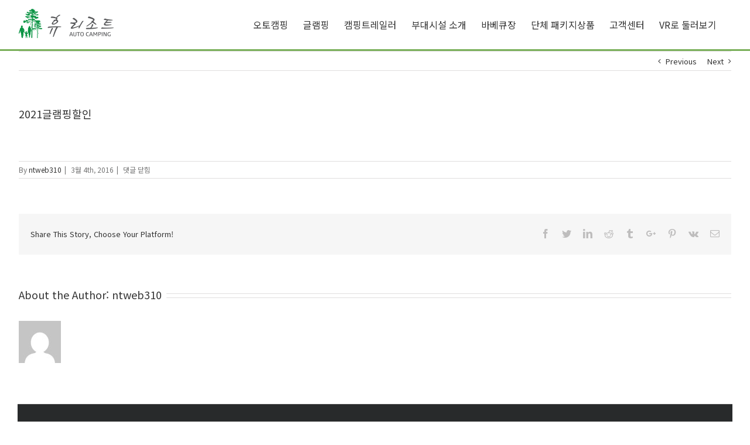

--- FILE ---
content_type: text/css
request_url: https://xn--oy2b23yvwhete.com/wp-content/themes/Avada-Child-Theme/style.css?ver=4.9.26
body_size: 9409
content:
/*
Theme Name: Avada Child
Description: Child theme for Avada theme
Author: ThemeFusion
Author URI: https://theme-fusion.com
Template: Avada
Version: 1.0.0
Text Domain:  Avada
*/
.mobile-banner {
    background-color: white;
    color: black;
    text-align: center;
    padding: 10px;
    font-size: 18px;
    font-weight: bold;
}
.booking-text {
    font-size: 28px;
    font-weight: bold;
    text-shadow: 0 0 5px rgba(255,64,129,0.5);
    margin-top: 0px;
    margin-bottom: 10px;
}

.fusion-tabs.fusion-tabs-1 .nav-tabs li a {
    border-top-color: #ebeaea;
    background-color: #a5dc85;
}
.gallery-list .gallery-list-body .gallery-date {
    text-align: left;
    padding-left: 4px;
    font-size: 12px;
    color: #AAA;
    line-height: 1.5em !important;
    text-overflow: ellipsis;
    overflow: hidden;
    white-space: nowrap;
    height: 18px;
    display: none !important;
}
.gallery-list .gallery-list-body .gallery-name {
    text-align: left;
    padding-left: 4px;
    font-size: 12px;
    color: #666;
    line-height: 1.5em !important;
    text-overflow: ellipsis;
    display: none !important;
    overflow: hidden;
    white-space: nowrap;
    height: 17px;
}
.fusion-arrow-highlight .fusion-arrow-svg {
    opacity: 0;
    font-size: 0px;
    visibility: hidden;
    position: absolute;
    overflow: hidden;
    display: none !important;
    transform: translateX( -50% );
    line-height: 12px;
    height: 12px;
    left: 50%;
    bottom: -12px;
    -webkit-transform: translateX( -50% );
    -moz-transform: translateX( -50% );
    -ms-transform: translateX( -50% );
    -o-transform: translateX( -50% );
}
.fusion-header {
    padding-left: 30px;
    padding-right: 30px;
    -webkit-backface-visibility: hidden;
    backface-visibility: hidden;
    border-bottom: 3px solid #79af59 !important;
    transition: background-color .25s ease-in-out;
}
li, p, div, h1, h2, h3, h4, h5, body, a{
    font-family: 'Noto Sans KR' , sans-serif !important;
}
.section-gep1{
    padding-top:50px !important;
    padding-bottom: 100px !important;
}
.section-gep2{
    padding-top:70px !important;
    padding-bottom: 70px !important;
}
.content-gep{
    padding-top:30px;
    padding-bottom: 30px;
    text-align: center;
}
.content-gep1{
    padding-top:80px;
    padding-bottom: 20px;
    
}
/*body start*/
.post-content p {
    margin-top: 0;
    margin-bottom: 0px;
}


#m30 {
    width:30% !important;
}   
#m40 {
    width:40% !important;
}
.fusion-layout-column {
    position: relative;
    float: left;
    margin-bottom: 0px !important;
}
/*body end*/
/*footer start*/
.footer-title1{
    margin-top: 0px;
    margin-bottom: 0px;
    font-size: 18px;
}
.footer-title2{
    color: #896e4f;
    font-size: 25px;
    margin-bottom: 10px;
    margin-top: 0px;
}
.footer-body1{
    color: #d0d0d0;
}
.footer-body2{
    font-size: 12px;
}
.fusion-footer-widget-area .fusion-row{
    max-width: 1300px !important;
}
.footer-logo1{
    text-align: right;
}
/*footer end*/

.contact-box1{
    padding: 0px 250px;
}
.contact-box2{
    padding:40px;border: 1px solid #e3e3e3;
}
.table-title{
    border-bottom: 1px solid #e3e3e3;
    padding: 10px;
}
.table-input1{
    border-bottom: 1px solid #e3e3e3;
    padding: 10px;
}
.table-input2{
    padding: 10px;
}
.table-title2{
    padding: 10px;
}
.table-form1{
        font-size: 14px;
    font-weight: 600;
}

.pcviewno img{width:100%}

@media only screen and (min-width: 1800px){
img {
    border-style: none;
    vertical-align: top;
/*    max-width: none;*/
    height: auto;
}
}
@media only screen and (min-width: 799px){
    
/*pc footer start*/
.fusion-footer-copyright-area {
    background-color: #282a2b;
    border-color: #4b4c4d;
    border-top-width: 1px;
    padding-top: 18px;
    padding-bottom: 16px;
    margin-top: 0px;
}
#m50 {
    width:50% !important;
}
#m33 {
    width:33.33333% !important;
}    
/*pc footer end*/

/*pc hide start*/
.pcviewno {display:none !important;
    
}
    .moviewno{display:block !important}
/*pc end start*/
}

@media only screen and (max-width: 800px ) {
    .content-gep1 {
    padding-top: 30px;
    padding-bottom: 10px;
}
#m50m{
        width:50% !important;
    }
    
.contact-box2{
    padding:10px;border: 1px solid #e3e3e3;
}
    .contact-box1{
    padding: 0px 0px;
}

.footer-title1{
    margin-top: 0px;
    margin-bottom: 0px;
    font-size: 15px;
}
.footer-title2{
    color: #896e4f;
    font-size: 20px;
    margin-bottom: 0px;
    margin-top: 0px;
}
.footer-body1{
    color: #d0d0d0;
}
.footer-body2{
    font-size: 11px;
}
.footer-logo1{
    text-align: center;
    }
.fusion-footer-widget-area {
    background-color: #363839;
    border-color: #e9eaee;
    border-top-width: 11px;
    padding-top: 43px;
    padding-bottom: 40px;
    text-align: center;
}
    .moviewno{
        display: none !important;
    }

    /*mobile footer start*/
    .fusion-copyright-notice {
    color: #ffffff;
    font-size: 10px;
}
/*mobile footer end*/

/*mobile menu start*/
    .fusion-mobile-nav-item .fusion-open-submenu {
    color: #333333;
    margin-top: 10px;
}
    .fusion-mobile-nav-item {
    position: relative;
    font-size: 12px;
    line-height: normal;
    text-align: center !important;
}
    .fusion-mobile-current-nav-item > a {
    background-color: #262f6d;
}

.fusion-mobile-menu-design-modern .fusion-mobile-nav-holder .fusion-mobile-nav-item li a {
    padding-left: 39px;
    background: #ececec;
    height: 35px;
    line-height: 35px;
}
.fusion-mobile-current-nav-item > a:active {
    background-color: #ffffff;
    color:#fff;
}
.fusion-mobile-nav-item a {
    color: #333333;
    font-size: 12px;
    background-color: #ffffff;
    border-color: #dadada;
    height: 50px !important;
    line-height: 50px !important;
}
   
.fusion-mobile-menu-icons a {
    float: right;
    font-size: 21px;
    margin-left: 20px;
    margin-top: 15px;
}
/*mobile menu end*/


/*mobile logo start*/
   .fusion-logo img {
    width: 60%;
}
/*mobile logo end*/

}

/* 퀵바 스타일 - PC에서는 숨김 */
#quick-bar {
    position: fixed;
    right: 20px;
    top: 50%;
    transform: translateY(-50%);
    z-index: 9999;
    display: none; /* PC에서는 숨김 */
    flex-direction: column;
    gap: 10px;
}

.quick-bar-item {
    position: relative;
}

.quick-link {
    display: flex;
    align-items: center;
    background: linear-gradient(135deg, #79af59, #5a8a3a);
    color: white;
    text-decoration: none;
    padding: 12px 16px;
    border-radius: 25px;
    box-shadow: 0 4px 15px rgba(121, 175, 89, 0.3);
    transition: all 0.3s ease;
    font-size: 14px;
    font-weight: 600;
    min-width: 140px;
    justify-content: center;
    gap: 8px;
    white-space: nowrap;
}

.quick-link:hover {
    background: linear-gradient(135deg, #5a8a3a, #79af59);
    transform: translateY(-2px);
    box-shadow: 0 6px 20px rgba(121, 175, 89, 0.4);
    color: white;
    text-decoration: none;
}

.quick-link i {
    font-size: 16px;
    margin-right: 6px;
}

.quick-link span {
    font-family: 'Noto Sans KR', sans-serif;
    font-size: 13px;
    font-weight: 600;
}

/* 개인문의 버튼 스타일 (흰색 배경, 검은색 텍스트) */
.quick-bar-item:nth-child(2) .quick-link {
    background: white;
    color: black;
    border: 2px solid #79af59;
    box-shadow: 0 4px 15px rgba(0, 0, 0, 0.1);
}

.quick-bar-item:nth-child(2) .quick-link:hover {
    background: #f5f5f5;
    color: black;
    transform: translateY(-2px);
    box-shadow: 0 6px 20px rgba(0, 0, 0, 0.15);
}

/* 모바일에서 퀵바 스타일 조정 */
@media only screen and (max-width: 800px) {
    #quick-bar {
        display: flex; /* 모바일에서만 표시 */
        right: 10px;
        top: auto;
        bottom: 100px;
        transform: none;
        flex-direction: column;
        width: auto;
        left: auto;
    }
    
    .quick-link {
        padding: 8px 12px;
        font-size: 13px;
        min-width: 100px;
        margin-bottom: 5px;
    }
    
    .quick-link span {
        display: inline;
        font-size: 13px;
    }
    
    .quick-link i {
        font-size: 14px;
        margin-right: 4px;
    }
}

/* 퀵바 애니메이션 */
@keyframes pulse {
    0% {
        box-shadow: 0 4px 15px rgba(121, 175, 89, 0.3);
    }
    50% {
        box-shadow: 0 4px 20px rgba(121, 175, 89, 0.6);
    }
    100% {
        box-shadow: 0 4px 15px rgba(121, 175, 89, 0.3);
    }
}

.quick-link {
    animation: pulse 2s infinite;
}

/* 퀵바 알림 스타일 */
.quick-notification {
    position: fixed;
    top: 20px;
    right: 20px;
    background: #333;
    color: white;
    padding: 12px 20px;
    border-radius: 5px;
    z-index: 10000;
    font-size: 14px;
    box-shadow: 0 4px 12px rgba(0,0,0,0.3);
    animation: slideIn 0.3s ease;
}

@keyframes slideIn {
    from {
        transform: translateX(100%);
        opacity: 0;
    }
    to {
        transform: translateX(0);
        opacity: 1;
    }
}

--- FILE ---
content_type: application/javascript
request_url: https://xn--oy2b23yvwhete.com/wp-content/themes/Avada-Child-Theme/child.js?ver=1764832000
body_size: 3813
content:
jQuery(document).ready(function ($) {
    // 메뉴 아이템의 텍스트 스타일 변경
    var $menuText = $('#menu-item-603 span.menu-text');
    $menuText.css({
        'font-weight': 'bold',
        'transition': 'color 0.5s ease' // 색 전환 부드럽게
    });

    // 색깔 번갈아가면서 바뀌기 (연한 핑크 ↔ 빨강)
    var isPink = true;
    setInterval(function () {
        if (isPink) {
            $menuText.css('color', 'red');
        } else {
            $menuText.css('color', 'yellow');
        }
        isPink = !isPink;
    }, 200); // 0.8초마다 색 바뀜
});


// 모바일 디바이스 체크
jQuery(document).ready(function ($) {
    if (window.innerWidth <= 768) {
        // header 태그 다음에 새로운 HTML 추가
        $('header').after('<div class="mobile-banner">단체 MT.워크샵.당일야유회.수련회<br><a href="tel:010-2054-7485" target="_blank" class="booking-text">예약하기</a></div>');

        // 예약하기 텍스트 반짝이는 효과
        var $bookingText = $('.booking-text');
        var isHighlight = true;

        setInterval(function () {
            if (isHighlight) {
                $bookingText.css({
                    'color': '#FF4081',
                    'text-shadow': '0 0 5px rgba(255,64,129,0.5)'
                });
            } else {
                $bookingText.css({
                    'color': '#E91E63',
                    'text-shadow': 'none'
                });
            }
            isHighlight = !isHighlight;
        }, 700); // 0.7초마다 효과 변경
    }
});

// 퀵바 기능
jQuery(document).ready(function($) {
    function initQuickBar() {
        // 퀵바가 존재하는지 확인
        if ($('#quick-bar').length === 0) {
            return;
        }

        // 모바일에서 퀵바는 CSS로 고정 위치 설정되어 있으므로 
        // JavaScript에서 위치 조정 불필요

        // 퀵바 클릭 시 전화번호 복사 기능 (데스크톱에서)
        $('.quick-link').on('click', function(e) {
            var phoneNumber = $(this).attr('href').replace('tel:', '');
            
            // 모바일이 아닌 경우 전화번호를 클립보드에 복사
            if (!/Android|webOS|iPhone|iPad|iPod|BlackBerry|IEMobile|Opera Mini/i.test(navigator.userAgent)) {
                e.preventDefault();
                
                // 클립보드에 복사
                navigator.clipboard.writeText(phoneNumber).then(function() {
                    // 복사 성공 시 알림
                    showNotification('전화번호가 복사되었습니다: ' + phoneNumber);
                }).catch(function() {
                    // 클립보드 복사 실패 시 전화 앱 실행
                    window.location.href = 'tel:' + phoneNumber;
                });
            }
        });

        // 알림 표시 함수
        function showNotification(message) {
            var notification = $('<div class="quick-notification">' + message + '</div>');
            $('body').append(notification);
            
            setTimeout(function() {
                notification.fadeOut(300, function() {
                    $(this).remove();
                });
            }, 3000);
        }
    }

    // 퀵바 초기화
    initQuickBar();
});

// // 슬라이더 링크 변경
// jQuery(document).ready(function($) {
//     $('#rev_slider_1_1').on('revolution.slide.onloaded', function() {
//         $('#rev_slider_1_1 a').each(function() {
//             if ($(this).attr('href') === '/sub61') {
//                 $(this).attr('href', 'tel:010-2054-7485');
//             }
//         });
//     });
// });
